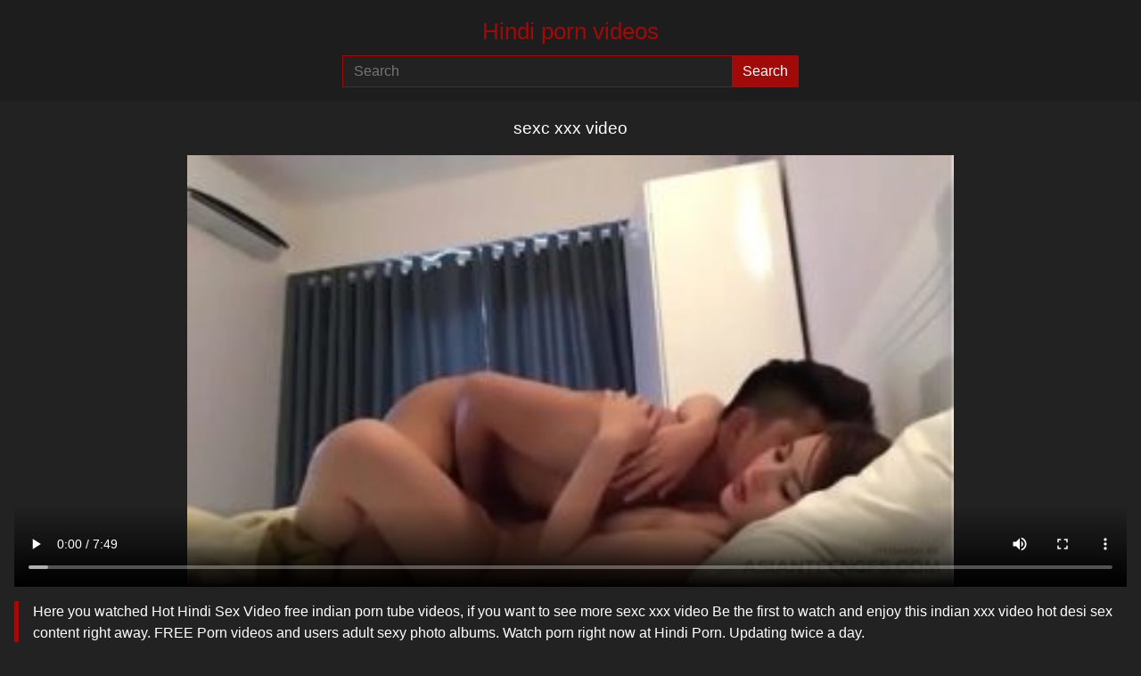

--- FILE ---
content_type: text/html; charset=UTF-8
request_url: https://www.hindipornvideo.com/desi/sexc-xxx-video/
body_size: 6842
content:
<!DOCTYPE html>
<html lang="en">
<head>
<meta charset="utf-8">
<title>sexc xxx video</title>
<meta name="description" content="Here you watched  Hot Hindi Sex Video free indian porn tube videos, if you want to see more sexc xxx video Be the first to watch and enjoy this indian xxx video hot desi sex content right away. FREE Porn videos and users adult sexy photo albums. Watch porn right now at Hindi Porn. Updating twice a day. ">
<meta name="viewport" content="width=device-width, initial-scale=1, shrink-to-fit=no">
<meta http-equiv="Content-Type" content="text/html; charset=utf-8">
<meta name="RATING" content="RTA-5042-1996-1400-1577-RTA">
<link rel="apple-touch-icon" sizes="57x57" href="https://www.hdhindisex.com/favicon/apple-icon-57x57.png">
<link rel="apple-touch-icon" sizes="60x60" href="https://www.hdhindisex.com/favicon/apple-icon-60x60.png">
<link rel="apple-touch-icon" sizes="72x72" href="https://www.hdhindisex.com/favicon/apple-icon-72x72.png">
<link rel="apple-touch-icon" sizes="76x76" href="https://www.hdhindisex.com/favicon/apple-icon-76x76.png">
<link rel="apple-touch-icon" sizes="114x114" href="https://www.hdhindisex.com/favicon/apple-icon-114x114.png">
<link rel="apple-touch-icon" sizes="120x120" href="https://www.hdhindisex.com/favicon/apple-icon-120x120.png">
<link rel="apple-touch-icon" sizes="144x144" href="https://www.hdhindisex.com/favicon/apple-icon-144x144.png">
<link rel="apple-touch-icon" sizes="152x152" href="https://www.hdhindisex.com/favicon/apple-icon-152x152.png">
<link rel="apple-touch-icon" sizes="180x180" href="https://www.hdhindisex.com/favicon/apple-icon-180x180.png">
<link rel="icon" type="image/png" sizes="192x192"  href="https://www.hdhindisex.com/favicon/android-icon-192x192.png">
<link rel="icon" type="image/png" sizes="32x32" href="https://www.hdhindisex.com/favicon/favicon-32x32.png">
<link rel="icon" type="image/png" sizes="96x96" href="https://www.hdhindisex.com/favicon/favicon-96x96.png">
<link rel="icon" type="image/png" sizes="16x16" href="https://www.hdhindisex.com/favicon/favicon-16x16.png">
<link rel="shortcut icon" href="https://www.hdhindisex.com/favicon/favicon.ico">
<link rel="canonical" href="https://www.hindipornvideo.com/desi/sexc-xxx-video/" />

<!-- social links -->
<meta property="og:title" content="sexc xxx video" />
<meta property="og:url" content="https://www.hindipornvideo.com/desi/sexc-xxx-video/" />
<meta property="og:video:url" content="https://www.hindipornvideo.com/mp4/2629/sexc-xxx-video.mp4?a=" />
<meta property="og:description" content="Here you watched  Hot Hindi Sex Video free indian porn tube videos, if you want to see more sexc xxx video Be the first to watch and enjoy this indian xxx video hot desi sex content right away. FREE Porn videos and users adult sexy photo albums. Watch porn right now at Hindi Porn. Updating twice a day. " />
<meta property="video:duration" content="1303" />
<meta property="og:image" content="https://www.hindipornvideo.com/thumb/stolen-sex-video-of-a-real-asian-couple-tight-pussy-fuck.jpg" />
<meta property="og:type" content="video.other" />
<meta property="og:video:type" content="video/mp4" />
<meta property="og:video:width" content="320" />
<meta property="og:video:height" content="180" />
<link rel="image_src" href="https://www.hindipornvideo.com/thumb/stolen-sex-video-of-a-real-asian-couple-tight-pussy-fuck.jpg" />
<link rel="video_src" href="https://www.hindipornvideo.com/mp4/2629/sexc-xxx-video.mp4?a=" />
<meta name="video_width" content="320" />
<meta name="video_height" content="180" />
<meta name="video_type" content="video/mp4" />
<meta name="theme-color" content="#a20909">

<!-- Sitemap - RSS -->
<link rel="sitemap" type="application/xml" title="sitemap" href="https://www.hindipornvideo.com/sitemap.xml" />
<link rel="alternate" type="application/rss+xml" title="XXX Hindi Porn Videos" href="https://www.hindipornvideo.com/rss.xml" />
	
    <style type="text/css">
        :root {
            --color: #a20909;
            --foreground: #ffffff;
        }
    </style>
    <link rel="stylesheet" type="text/css" href="https://www.hindipornvideo.com/theme/new/css/style.css?5">
</head>

<body>
    <header>
        <a class="navbar-brand" href="https://www.hindipornvideo.com/">Hindi porn videos</a>
        <form class="navbar-form" role="search" id="searchForm" method="get" action="https://www.hindipornvideo.com/search" name="get_porn">
            <input type="search" name="s" id="query" placeholder="Search" area-label="Search" maxlength="75" required="required">
            <input type="submit" name="submit" area-label="Submit" value="Search">
        </form>
    </header>
    <main><h1>sexc xxx video</h1>
<video controls poster="https://www.hindipornvideo.com/thumb/stolen-sex-video-of-a-real-asian-couple-tight-pussy-fuck.jpg"> 
	<source src="https://www.hindipornvideo.com/mp4/2629/sexc-xxx-video.mp4?a=" type="video/mp4"/> 
</video>
<blockquote>
	<p>Here you watched  Hot Hindi Sex Video free indian porn tube videos, if you want to see more sexc xxx video Be the first to watch and enjoy this indian xxx video hot desi sex content right away. FREE Porn videos and users adult sexy photo albums. Watch porn right now at Hindi Porn. Updating twice a day. </p>
</blockquote>
<h2>Other sexc xxx video videos</h2>
<section>
			<article>
			<a href="https://www.hindipornvideo.com/video/4224/horny-gf-fucking-big-ass-and-hot-pussy-in-doggystyle/" title="Horny gf fucking big ass and hot pussy in doggystyle">
				<div style="width:100%; padding-top:56.25%; position: relative;">
				<img src="https://www.hindipornvideo.com/thumb/horny-gf-fucking-big-ass-and-hot-pussy-in-doggystyle.jpg" alt="Horny gf fucking big ass and hot pussy in doggystyle Video" width="100" height="100" class="img-thumbnail"style="position:absolute; top:0; left:0; width:100%; height:100%; object-fit: cover;" />
				</div>
				<h2>Horny gf fucking big ass and hot pussy in doggystyle</h2>
			</a>
		</article>
			<article>
			<a href="https://www.hindipornvideo.com/video/4495/punjabi-hot-maid-and-boss-fingered-pussie-and-fuck-hot-hindi-talking-sex/" title="Punjabi hot maid and boss fingered pussie and fuck hot hindi talking sex">
				<div style="width:100%; padding-top:56.25%; position: relative;">
				<img src="https://www.hindipornvideo.com/thumb/punjabi-hot-maid-and-boss-fingered-pussie-and-fuck-hot-hindi-talking-sex.jpg" alt="Punjabi hot maid and boss fingered pussie and fuck hot hindi talking sex Video" width="100" height="100" class="img-thumbnail"style="position:absolute; top:0; left:0; width:100%; height:100%; object-fit: cover;" />
				</div>
				<h2>Punjabi hot maid and boss fingered pussie and fuck hot hindi talking sex</h2>
			</a>
		</article>
			<article>
			<a href="https://www.hindipornvideo.com/video/3657/xxx-indian-marathi-bhabhi-hard-fucking-pussy-and-ass-xxx-videos/" title="Xxx Indian Marathi Bhabhi Hard fucking pussy and ass xxx videos">
				<div style="width:100%; padding-top:56.25%; position: relative;">
				<img src="https://www.hindipornvideo.com/thumb/xxx-indian-marathi-bhabhi-hard-fucking-pussy-and-ass-xxx-videos.jpg" alt="Xxx Indian Marathi Bhabhi Hard fucking pussy and ass xxx videos Video" width="100" height="100" class="img-thumbnail"style="position:absolute; top:0; left:0; width:100%; height:100%; object-fit: cover;" />
				</div>
				<h2>Xxx Indian Marathi Bhabhi Hard fucking pussy and ass xxx videos</h2>
			</a>
		</article>
			<article>
			<a href="https://www.hindipornvideo.com/video/1991/curious-cristine-sister/" title="Curious Cristine Sister">
				<div style="width:100%; padding-top:56.25%; position: relative;">
				<img src="https://www.hindipornvideo.com/thumb/curious-cristine-sister.jpg" alt="Curious Cristine Sister Video" width="100" height="100" class="img-thumbnail"style="position:absolute; top:0; left:0; width:100%; height:100%; object-fit: cover;" />
				</div>
				<h2>Curious Cristine Sister</h2>
			</a>
		</article>
			<article>
			<a href="https://www.hindipornvideo.com/video/1025/couple-gets-wild-in-bedroom-hardcore-tight-pussy-fuck/" title="Couple gets wild in bedroom hardcore tight pussy fuck">
				<div style="width:100%; padding-top:56.25%; position: relative;">
				<img src="https://www.hindipornvideo.com/thumb/couple-gets-wild-in-bedroom-hardcore-tight-pussy-fuck.jpg" alt="Couple gets wild in bedroom hardcore tight pussy fuck Video" width="100" height="100" class="img-thumbnail"style="position:absolute; top:0; left:0; width:100%; height:100%; object-fit: cover;" />
				</div>
				<h2>Couple gets wild in bedroom hardcore tight pussy fuck</h2>
			</a>
		</article>
			<article>
			<a href="https://www.hindipornvideo.com/video/3331/hot-tamil-mature-honeymoon-creampie-fucking/" title="Hot Tamil Mature Honeymoon Creampie Fucking">
				<div style="width:100%; padding-top:56.25%; position: relative;">
				<img src="https://www.hindipornvideo.com/thumb/hot-tamil-mature-honeymoon-creampie-fucking.jpg" alt="Hot Tamil Mature Honeymoon Creampie Fucking Video" width="100" height="100" class="img-thumbnail"style="position:absolute; top:0; left:0; width:100%; height:100%; object-fit: cover;" />
				</div>
				<h2>Hot Tamil Mature Honeymoon Creampie Fucking</h2>
			</a>
		</article>
			<article>
			<a href="https://www.hindipornvideo.com/video/3119/hot-and-busty-chubby-bhabi-fucked-by-devar-porn-video/" title="Hot and busty chubby bhabi fucked by devar porn video">
				<div style="width:100%; padding-top:56.25%; position: relative;">
				<img src="https://www.hindipornvideo.com/thumb/hot-and-busty-chubby-bhabi-fucked-by-devar-porn-video.jpg" alt="Hot and busty chubby bhabi fucked by devar porn video Video" width="100" height="100" class="img-thumbnail"style="position:absolute; top:0; left:0; width:100%; height:100%; object-fit: cover;" />
				</div>
				<h2>Hot and busty chubby bhabi fucked by devar porn video</h2>
			</a>
		</article>
			<article>
			<a href="https://www.hindipornvideo.com/video/2457/banging-virgin-little-sister-modern-taboo-family-xxx/" title="Banging Virgin Little Sister Modern Taboo Family xxx">
				<div style="width:100%; padding-top:56.25%; position: relative;">
				<img src="https://www.hindipornvideo.com/thumb/banging-virgin-little-sister-modern-taboo-family-xxx.jpg" alt="Banging Virgin Little Sister Modern Taboo Family xxx Video" width="100" height="100" class="img-thumbnail"style="position:absolute; top:0; left:0; width:100%; height:100%; object-fit: cover;" />
				</div>
				<h2>Banging Virgin Little Sister Modern Taboo Family xxx</h2>
			</a>
		</article>
			<article>
			<a href="https://www.hindipornvideo.com/video/177/best-hindi-sex-video-collection/" title="Best hindi sex video collection">
				<div style="width:100%; padding-top:56.25%; position: relative;">
				<img src="https://www.hindipornvideo.com/thumb/best-indian-sex-video-collection.jpg" alt="Best hindi sex video collection Video" width="100" height="100" class="img-thumbnail"style="position:absolute; top:0; left:0; width:100%; height:100%; object-fit: cover;" />
				</div>
				<h2>Best hindi sex video collection</h2>
			</a>
		</article>
			<article>
			<a href="https://www.hindipornvideo.com/video/1804/gc-bad-bitch-leah/" title="Gc Bad Bitch Leah">
				<div style="width:100%; padding-top:56.25%; position: relative;">
				<img src="https://www.hindipornvideo.com/thumb/gc-bad-bitch-leah.jpg" alt="Gc Bad Bitch Leah Video" width="100" height="100" class="img-thumbnail"style="position:absolute; top:0; left:0; width:100%; height:100%; object-fit: cover;" />
				</div>
				<h2>Gc Bad Bitch Leah</h2>
			</a>
		</article>
			<article>
			<a href="https://www.hindipornvideo.com/video/4401/village-bhabi-fuck-by-her-young-devor-with-full-hd-porn/" title="Village Bhabi Fuck By Her Young Devor With Full Hd Porn">
				<div style="width:100%; padding-top:56.25%; position: relative;">
				<img src="https://www.hindipornvideo.com/thumb/village-bhabi-fuck-by-her-young-devor-with-full-hd-porn.jpg" alt="Village Bhabi Fuck By Her Young Devor With Full Hd Porn Video" width="100" height="100" class="img-thumbnail"style="position:absolute; top:0; left:0; width:100%; height:100%; object-fit: cover;" />
				</div>
				<h2>Village Bhabi Fuck By Her Young Devor With Full Hd Porn</h2>
			</a>
		</article>
			<article>
			<a href="https://www.hindipornvideo.com/video/102/indian-couple-sex/" title="indian couple sex">
				<div style="width:100%; padding-top:56.25%; position: relative;">
				<img src="https://www.hindipornvideo.com/thumb/indian-couple-sex.jpg" alt="indian couple sex Video" width="100" height="100" class="img-thumbnail"style="position:absolute; top:0; left:0; width:100%; height:100%; object-fit: cover;" />
				</div>
				<h2>indian couple sex</h2>
			</a>
		</article>
			<article>
			<a href="https://www.hindipornvideo.com/video/391/desi-hot-girl-goshol-video/" title="desi hot girl goshol video">
				<div style="width:100%; padding-top:56.25%; position: relative;">
				<img src="https://www.hindipornvideo.com/thumb/bangladeshi-hot-girl-goshol-video.jpg" alt="desi hot girl goshol video Video" width="100" height="100" class="img-thumbnail"style="position:absolute; top:0; left:0; width:100%; height:100%; object-fit: cover;" />
				</div>
				<h2>desi hot girl goshol video</h2>
			</a>
		</article>
			<article>
			<a href="https://www.hindipornvideo.com/video/4499/indian-village-couple-homemade-fucking-video/" title="Indian Village Couple Homemade Fucking Video">
				<div style="width:100%; padding-top:56.25%; position: relative;">
				<img src="https://www.hindipornvideo.com/thumb/indian-village-couple-homemade-fucking-video.jpg" alt="Indian Village Couple Homemade Fucking Video Video" width="100" height="100" class="img-thumbnail"style="position:absolute; top:0; left:0; width:100%; height:100%; object-fit: cover;" />
				</div>
				<h2>Indian Village Couple Homemade Fucking Video</h2>
			</a>
		</article>
			<article>
			<a href="https://www.hindipornvideo.com/video/4830/indian-village-milf-hard-fuck-by-young-lover/" title="Indian Village Milf Hard Fuck By Young Lover">
				<div style="width:100%; padding-top:56.25%; position: relative;">
				<img src="https://www.hindipornvideo.com/thumb/indian-village-milf-hard-fuck-by-young-lover.jpg" alt="Indian Village Milf Hard Fuck By Young Lover Video" width="100" height="100" class="img-thumbnail"style="position:absolute; top:0; left:0; width:100%; height:100%; object-fit: cover;" />
				</div>
				<h2>Indian Village Milf Hard Fuck By Young Lover</h2>
			</a>
		</article>
			<article>
			<a href="https://www.hindipornvideo.com/video/2484/19-yeasr-old-babe-forgot-turn-off-camera-in-romantic-morning-sex/" title="19 yeasr old Babe Forgot Turn Off Camera in Romantic Morning Sex">
				<div style="width:100%; padding-top:56.25%; position: relative;">
				<img src="https://www.hindipornvideo.com/thumb/19-yeasr-old-babe-forgot-turn-off-camera-in-romantic-morning-sex.jpg" alt="19 yeasr old Babe Forgot Turn Off Camera in Romantic Morning Sex Video" width="100" height="100" class="img-thumbnail"style="position:absolute; top:0; left:0; width:100%; height:100%; object-fit: cover;" />
				</div>
				<h2>19 yeasr old Babe Forgot Turn Off Camera in Romantic Morning Sex</h2>
			</a>
		</article>
			<article>
			<a href="https://www.hindipornvideo.com/video/4167/homemade-desi-girlfriend-pussy-fucked-with-big-cock-boyfriend/" title="Homemade desi girlfriend pussy fucked with big cock boyfriend">
				<div style="width:100%; padding-top:56.25%; position: relative;">
				<img src="https://www.hindipornvideo.com/thumb/homemade-desi-girlfriend-pussy-fucked-with-big-cock-boyfriend.jpg" alt="Homemade desi girlfriend pussy fucked with big cock boyfriend Video" width="100" height="100" class="img-thumbnail"style="position:absolute; top:0; left:0; width:100%; height:100%; object-fit: cover;" />
				</div>
				<h2>Homemade desi girlfriend pussy fucked with big cock boyfriend</h2>
			</a>
		</article>
			<article>
			<a href="https://www.hindipornvideo.com/video/1409/sweetie-alicia-prefers-sex-to-math/" title="Sweetie Alicia prefers sex to math">
				<div style="width:100%; padding-top:56.25%; position: relative;">
				<img src="https://www.hindipornvideo.com/thumb/sweetie-alicia-prefers-sex-to-math.jpg" alt="Sweetie Alicia prefers sex to math Video" width="100" height="100" class="img-thumbnail"style="position:absolute; top:0; left:0; width:100%; height:100%; object-fit: cover;" />
				</div>
				<h2>Sweetie Alicia prefers sex to math</h2>
			</a>
		</article>
			<article>
			<a href="https://www.hindipornvideo.com/video/2408/russian-beautiful-pornstar-shelly-anal-hardcore-sex-anal-teen-russian-blonde-hardcore-beauty-fuck/" title="Russian Beautiful Pornstar Shelly Anal Hardcore Sex anal  teen russian blonde hardcore beauty fuck">
				<div style="width:100%; padding-top:56.25%; position: relative;">
				<img src="https://www.hindipornvideo.com/thumb/russian-beautiful-pornstar-shelly-anal-hardcore-sex-anal-teen-russian-blonde-hardcore-beauty-fuck.jpg" alt="Russian Beautiful Pornstar Shelly Anal Hardcore Sex anal  teen russian blonde hardcore beauty fuck Video" width="100" height="100" class="img-thumbnail"style="position:absolute; top:0; left:0; width:100%; height:100%; object-fit: cover;" />
				</div>
				<h2>Russian Beautiful Pornstar Shelly Anal Hardcore Sex anal  teen russian blonde hardcore beauty fuck</h2>
			</a>
		</article>
			<article>
			<a href="https://www.hindipornvideo.com/video/1182/horny-desi-babe-fucking-the-cable-man/" title="Horny desi babe Fucking the Cable man">
				<div style="width:100%; padding-top:56.25%; position: relative;">
				<img src="https://www.hindipornvideo.com/thumb/horny-hindu-babe-fucking-the-cable-man.jpg" alt="Horny desi babe Fucking the Cable man Video" width="100" height="100" class="img-thumbnail"style="position:absolute; top:0; left:0; width:100%; height:100%; object-fit: cover;" />
				</div>
				<h2>Horny desi babe Fucking the Cable man</h2>
			</a>
		</article>
			<article>
			<a href="https://www.hindipornvideo.com/video/1749/teen-lesbians-in-hot-scene-video/" title="Teen Lesbians In Hot Scene video">
				<div style="width:100%; padding-top:56.25%; position: relative;">
				<img src="https://www.hindipornvideo.com/thumb/teen-lesbians-in-hot-scene-video.jpg" alt="Teen Lesbians In Hot Scene video Video" width="100" height="100" class="img-thumbnail"style="position:absolute; top:0; left:0; width:100%; height:100%; object-fit: cover;" />
				</div>
				<h2>Teen Lesbians In Hot Scene video</h2>
			</a>
		</article>
			<article>
			<a href="https://www.hindipornvideo.com/video/1665/interview-with-zara-brooks-ends-in-hardcore-fucking-with-mr-producer/" title="Interview with Zara Brooks ends in Hardcore Fucking with Mr Producer">
				<div style="width:100%; padding-top:56.25%; position: relative;">
				<img src="https://www.hindipornvideo.com/thumb/interview-with-zara-brooks-ends-in-hardcore-fucking-with-mr-producer.jpg" alt="Interview with Zara Brooks ends in Hardcore Fucking with Mr Producer Video" width="100" height="100" class="img-thumbnail"style="position:absolute; top:0; left:0; width:100%; height:100%; object-fit: cover;" />
				</div>
				<h2>Interview with Zara Brooks ends in Hardcore Fucking with Mr Producer</h2>
			</a>
		</article>
			<article>
			<a href="https://www.hindipornvideo.com/video/3604/sexy-desi-gurgaon-girl-hot-ass-fucking-video/" title="Sexy desi gurgaon girl hot ass fucking video">
				<div style="width:100%; padding-top:56.25%; position: relative;">
				<img src="https://www.hindipornvideo.com/thumb/sexy-desi-gurgaon-girl-hot-ass-fucking-video.jpg" alt="Sexy desi gurgaon girl hot ass fucking video Video" width="100" height="100" class="img-thumbnail"style="position:absolute; top:0; left:0; width:100%; height:100%; object-fit: cover;" />
				</div>
				<h2>Sexy desi gurgaon girl hot ass fucking video</h2>
			</a>
		</article>
			<article>
			<a href="https://www.hindipornvideo.com/video/329/indian-wife-ko-pata-hai-lund-chusne-ki-vidhi/" title="इंडियन वाइफ ने पति का लंड लॉलीपॉप की तरह जोर लगाकर चूसा">
				<div style="width:100%; padding-top:56.25%; position: relative;">
				<img src="https://www.hindipornvideo.com/thumb/0c924bcb-26f8-404d-ab6c-6d09625a8dc8-mov.jpg" alt="इंडियन वाइफ ने पति का लंड लॉलीपॉप की तरह जोर लगाकर चूसा Video" width="100" height="100" class="img-thumbnail"style="position:absolute; top:0; left:0; width:100%; height:100%; object-fit: cover;" />
				</div>
				<h2>इंडियन वाइफ ने पति का लंड लॉलीपॉप की तरह जोर लगाकर चूसा</h2>
			</a>
		</article>
			<article>
			<a href="https://www.hindipornvideo.com/video/3768/xxx-nepali-bhabhi-banged-by-her-husband-and-brother/" title="Xxx Nepali Bhabhi Banged By Her Husband And Brother">
				<div style="width:100%; padding-top:56.25%; position: relative;">
				<img src="https://www.hindipornvideo.com/thumb/xxx-nepali-bhabhi-banged-by-her-husband-and-brother.jpg" alt="Xxx Nepali Bhabhi Banged By Her Husband And Brother Video" width="100" height="100" class="img-thumbnail"style="position:absolute; top:0; left:0; width:100%; height:100%; object-fit: cover;" />
				</div>
				<h2>Xxx Nepali Bhabhi Banged By Her Husband And Brother</h2>
			</a>
		</article>
			<article>
			<a href="https://www.hindipornvideo.com/video/2483/couple-of-lesbo-girls-play-in-sex-hot-scene/" title="Couple Of Lesbo Girls Play In Sex Hot Scene">
				<div style="width:100%; padding-top:56.25%; position: relative;">
				<img src="https://www.hindipornvideo.com/thumb/couple-of-lesbo-girls-play-in-sex-hot-scene-on-xvideos.jpg" alt="Couple Of Lesbo Girls Play In Sex Hot Scene Video" width="100" height="100" class="img-thumbnail"style="position:absolute; top:0; left:0; width:100%; height:100%; object-fit: cover;" />
				</div>
				<h2>Couple Of Lesbo Girls Play In Sex Hot Scene</h2>
			</a>
		</article>
			<article>
			<a href="https://www.hindipornvideo.com/video/642/madad-ke-bahan-padosan-ki-chut-chudai/" title="मदद मांगने आई पड़ोसन को चोदा लंड पर बिठा के">
				<div style="width:100%; padding-top:56.25%; position: relative;">
				<img src="https://www.hindipornvideo.com/thumb/huge-dp-with-dildo-and-dick-fuck-me-hard-don-t-stop.jpg" alt="मदद मांगने आई पड़ोसन को चोदा लंड पर बिठा के Video" width="100" height="100" class="img-thumbnail"style="position:absolute; top:0; left:0; width:100%; height:100%; object-fit: cover;" />
				</div>
				<h2>मदद मांगने आई पड़ोसन को चोदा लंड पर बिठा के</h2>
			</a>
		</article>
			<article>
			<a href="https://www.hindipornvideo.com/video/1712/teen-best-friend-sex-competition-by-cierra-bell-and-penelope-woods-and-alex-adams/" title="Teen Best Friend Sex Competition by Cierra Bell and Penelope Woods and Alex Adams">
				<div style="width:100%; padding-top:56.25%; position: relative;">
				<img src="https://www.hindipornvideo.com/thumb/teen-best-friend-sex-competition-by-cierra-bell-and-penelope-woods-and-alex-adams.jpg" alt="Teen Best Friend Sex Competition by Cierra Bell and Penelope Woods and Alex Adams Video" width="100" height="100" class="img-thumbnail"style="position:absolute; top:0; left:0; width:100%; height:100%; object-fit: cover;" />
				</div>
				<h2>Teen Best Friend Sex Competition by Cierra Bell and Penelope Woods and Alex Adams</h2>
			</a>
		</article>
			<article>
			<a href="https://www.hindipornvideo.com/video/2568/tiny-teens-large-schlongs-porn/" title="Tiny teens large schlongs porn">
				<div style="width:100%; padding-top:56.25%; position: relative;">
				<img src="https://www.hindipornvideo.com/thumb/tiny-teens-large-schlongs-porn.jpg" alt="Tiny teens large schlongs porn Video" width="100" height="100" class="img-thumbnail"style="position:absolute; top:0; left:0; width:100%; height:100%; object-fit: cover;" />
				</div>
				<h2>Tiny teens large schlongs porn</h2>
			</a>
		</article>
			<article>
			<a href="https://www.hindipornvideo.com/video/875/fuck-super/" title="fuck super">
				<div style="width:100%; padding-top:56.25%; position: relative;">
				<img src="https://www.hindipornvideo.com/thumb/fuck-super.jpg" alt="fuck super Video" width="100" height="100" class="img-thumbnail"style="position:absolute; top:0; left:0; width:100%; height:100%; object-fit: cover;" />
				</div>
				<h2>fuck super</h2>
			</a>
		</article>
			<article>
			<a href="https://www.hindipornvideo.com/video/1140/desi-big-boobs-waali-kaamini-aunty-ko-unke-ghar-kar-choda/" title="बिग बूब्स वाली कामिनी आंटी को उनके घर जा कर चोदा
">
				<div style="width:100%; padding-top:56.25%; position: relative;">
				<img src="https://www.hindipornvideo.com/thumb/本物の-アジア人カップルの盗まれた自家製のセックスビデオ.jpg" alt="बिग बूब्स वाली कामिनी आंटी को उनके घर जा कर चोदा
 Video" width="100" height="100" class="img-thumbnail"style="position:absolute; top:0; left:0; width:100%; height:100%; object-fit: cover;" />
				</div>
				<h2>बिग बूब्स वाली कामिनी आंटी को उनके घर जा कर चोदा
</h2>
			</a>
		</article>
			<article>
			<a href="https://www.hindipornvideo.com/video/5129/bengali-hot-village-amateur-cpl-big-boobs-suck-and-blowjob/" title="Bengali Hot Village Amateur Cpl Big Boobs Suck And Blowjob">
				<div style="width:100%; padding-top:56.25%; position: relative;">
				<img src="https://www.hindipornvideo.com/thumb/bengali-hot-village-amateur-cpl-big-boobs-suck-and-blowjob.jpg" alt="Bengali Hot Village Amateur Cpl Big Boobs Suck And Blowjob Video" width="100" height="100" class="img-thumbnail"style="position:absolute; top:0; left:0; width:100%; height:100%; object-fit: cover;" />
				</div>
				<h2>Bengali Hot Village Amateur Cpl Big Boobs Suck And Blowjob</h2>
			</a>
		</article>
			<article>
			<a href="https://www.hindipornvideo.com/video/2342/blonde-mature-babe-diana-doll-gets-a-mouth-full-of-cum/" title="Blonde Mature Babe Diana Doll Gets A Mouth Full Of Cum">
				<div style="width:100%; padding-top:56.25%; position: relative;">
				<img src="https://www.hindipornvideo.com/thumb/blonde-mature-babe-diana-doll-gets-a-mouth-full-of-cum.jpg" alt="Blonde Mature Babe Diana Doll Gets A Mouth Full Of Cum Video" width="100" height="100" class="img-thumbnail"style="position:absolute; top:0; left:0; width:100%; height:100%; object-fit: cover;" />
				</div>
				<h2>Blonde Mature Babe Diana Doll Gets A Mouth Full Of Cum</h2>
			</a>
		</article>
			<article>
			<a href="https://www.hindipornvideo.com/video/5028/indian-aunty-in-sexy-indian-cheating-husband-with-nephew/" title="Indian AUnty In Sexy Indian Cheating Husband With Nephew">
				<div style="width:100%; padding-top:56.25%; position: relative;">
				<img src="https://www.hindipornvideo.com/thumb/indian-aunty-in-sexy-indian-cheating-husband-with-nephew.jpg" alt="Indian AUnty In Sexy Indian Cheating Husband With Nephew Video" width="100" height="100" class="img-thumbnail"style="position:absolute; top:0; left:0; width:100%; height:100%; object-fit: cover;" />
				</div>
				<h2>Indian AUnty In Sexy Indian Cheating Husband With Nephew</h2>
			</a>
		</article>
			<article>
			<a href="https://www.hindipornvideo.com/video/2628/homemade-sex-video-of-an-asian-couple-tight-pussy-fuck/" title="Homemade sex video of an Asian couple tight pussy fuck">
				<div style="width:100%; padding-top:56.25%; position: relative;">
				<img src="https://www.hindipornvideo.com/thumb/hidden-cam-homemade-sex-video-of-an-asian-couple-tight-pussy-fuck.jpg" alt="Homemade sex video of an Asian couple tight pussy fuck Video" width="100" height="100" class="img-thumbnail"style="position:absolute; top:0; left:0; width:100%; height:100%; object-fit: cover;" />
				</div>
				<h2>Homemade sex video of an Asian couple tight pussy fuck</h2>
			</a>
		</article>
			<article>
			<a href="https://www.hindipornvideo.com/video/2177/beauty-is-jerking-off-dudes-aroused-willy-with-her-throat/" title="Beauty is jerking off dudes aroused willy with her throat">
				<div style="width:100%; padding-top:56.25%; position: relative;">
				<img src="https://www.hindipornvideo.com/thumb/beauty-is-jerking-off-dudes-aroused-willy-with-her-throat.jpg" alt="Beauty is jerking off dudes aroused willy with her throat Video" width="100" height="100" class="img-thumbnail"style="position:absolute; top:0; left:0; width:100%; height:100%; object-fit: cover;" />
				</div>
				<h2>Beauty is jerking off dudes aroused willy with her throat</h2>
			</a>
		</article>
			
</section>
<h2>Popular searches</h2>    
    <nav>
	<a href="https://www.hindipornvideo.com/desi/hindi-sex-hd-full/" title="hindi sex hd full">hindi sex hd full</a>
<a href="https://www.hindipornvideo.com/desi/gf-bf-ki-chudai/" title="gf bf ki chudai">gf bf ki chudai</a>
<a href="https://www.hindipornvideo.com/video/404808/indian-sex-viral-video/" title="indian sex viral video">indian sex viral video</a>
<a href="https://www.hindipornvideo.com/desi/xxx-sex-image/" title="xxx sex image">xxx sex image</a>
<a href="https://www.hindipornvideo.com/desi/p0rn-vide0/" title="p0rn vide0">p0rn vide0</a>
<a href="https://www.hindipornvideo.com/video/404825/english-picture-sex-video/" title="english picture sex video">english picture sex video</a>
<a href="https://www.hindipornvideo.com/video/407125/ghost-sex/" title="ghost sex">ghost sex</a>
<a href="https://www.hindipornvideo.com/video/406059/hot-hindi-sex-story/" title="hot hindi sex story">hot hindi sex story</a>
<a href="https://www.hindipornvideo.com/desi/xxxhdvideo-video/" title="xxxhdvideo video">xxxhdvideo video</a>
<a href="https://www.hindipornvideo.com/video/408536/dandole-duro/" title="Dandole duro">Dandole duro</a>
<a href="https://www.hindipornvideo.com/desi/free-pone-xxx/" title="free pone xxx">free pone xxx</a>
<a href="https://www.hindipornvideo.com/video/406448/desi-yung-women-porn-hindi-video-sabwap-com/" title="desi yung women porn hindi video sabwap.com">desi yung women porn hindi video sabwap.com</a>
<a href="https://www.hindipornvideo.com/video/405807/www-xxx-sex-video/" title="www xxx sex video">www xxx sex video</a>
<a href="https://www.hindipornvideo.com/video/405445/south-indian-sex/" title="south indian sex">south indian sex</a>
<a href="https://www.hindipornvideo.com/video/408526/indian-fuck/" title="Indian Fuck">Indian Fuck</a>
<a href="https://www.hindipornvideo.com/desi/new-free-porn-videos/" title="new free porn videos">new free porn videos</a>
<a href="https://www.hindipornvideo.com/desi/married-porn/" title="married porn">married porn</a>
<a href="https://www.hindipornvideo.com/desi/sex-with-monkeyzoo-porn-vedio-com/" title="sex with monkeyzoo porn vedio.com">sex with monkeyzoo porn vedio.com</a>
<a href="https://www.hindipornvideo.com/desi/nude-south-indian-bhabhi/" title="nude south indian bhabhi">nude south indian bhabhi</a>
<a href="https://www.hindipornvideo.com/desi/world-most-beautiful-girls-in-sex-vedios/" title="world most beautiful girls in sex vedios">world most beautiful girls in sex vedios</a>
<a href="https://www.hindipornvideo.com/desi/chanel-santini-sex/" title="chanel santini sex">chanel santini sex</a>
<a href="https://www.hindipornvideo.com/video/406357/hot-mom-big-boobs-sex-videos/" title="hot mom big boobs sex videos">hot mom big boobs sex videos</a>
<a href="https://www.hindipornvideo.com/desi/valkrie-naked/" title="valkrie naked">valkrie naked</a>
<a href="https://www.hindipornvideo.com/desi/scarlett-johansson-xnxx/" title="scarlett johansson xnxx">scarlett johansson xnxx</a>
<a href="https://www.hindipornvideo.com/video/404088/boobs-pressing-video/" title="boobs pressing video">boobs pressing video</a>
<a href="https://www.hindipornvideo.com/desi/violet-myers-bbc/" title="violet myers bbc">violet myers bbc</a>
<a href="https://www.hindipornvideo.com/desi/kiki-sex-video/" title="kiki sex video">kiki sex video</a>
<a href="https://www.hindipornvideo.com/video/408085/black-sex-video/" title="black sex video">black sex video</a>
<a href="https://www.hindipornvideo.com/video/407511/employee-enjoying-sex-with-boss/" title="employee enjoying sex with boss">employee enjoying sex with boss</a>
<a href="https://www.hindipornvideo.com/video/408586/bangladeshi-sex-video/" title="bangladeshi sex video">bangladeshi sex video</a>
<a href="https://www.hindipornvideo.com/desi/yuoporn-sex-vedio-etalian-mature-herry/" title="yuoporn sex vedio etalian mature herry">yuoporn sex vedio etalian mature herry</a>
<a href="https://www.hindipornvideo.com/video/406653/hindi-bf-hd-video/" title="hindi bf hd video">hindi bf hd video</a>
<a href="https://www.hindipornvideo.com/video/405868/hindi-mein-sexy-bf/" title="hindi mein sexy bf">hindi mein sexy bf</a>
<a href="https://www.hindipornvideo.com/video/408581/hot-boobs-sex/" title="hot boobs sex">hot boobs sex</a>
<a href="https://www.hindipornvideo.com/desi/paz-vega-hot/" title="paz vega hot">paz vega hot</a>
<a href="https://www.hindipornvideo.com/desi/asian-boot-worship/" title="asian boot worship">asian boot worship</a>
<a href="https://www.hindipornvideo.com/video/407930/xnxx-hot-telugu/" title="xnxx hot telugu">xnxx hot telugu</a>
<a href="https://www.hindipornvideo.com/desi/odisha-housewife/" title="odisha housewife">odisha housewife</a>
<a href="https://www.hindipornvideo.com/desi/saksibideo/" title="saksibideo">saksibideo</a>
<a href="https://www.hindipornvideo.com/video/407253/kiara-advani-sex/" title="kiara advani sex">kiara advani sex</a>
<a href="https://www.hindipornvideo.com/video/406663/sexy-tik-tok-video/" title="sexy tik tok video">sexy tik tok video</a>
<a href="https://www.hindipornvideo.com/video/406961/desi-sex-bf/" title="desi sex BF">desi sex BF</a>
<a href="https://www.hindipornvideo.com/desi/semal-sex/" title="semal sex">semal sex</a>
<a href="https://www.hindipornvideo.com/desi/bfvdoxxx/" title="bfvdoxxx">bfvdoxxx</a>
<a href="https://www.hindipornvideo.com/video/408319/see-more-xxx/" title="see more xxx">see more xxx</a>
<a href="https://www.hindipornvideo.com/video/405195/american-sex-com/" title="american sex com">american sex com</a>
<a href="https://www.hindipornvideo.com/video/407552/anal-gaping-cum-in-ass-creampies-cum-begging-best-of-james-deen-compilation/" title="ANAL / GAPING / CUM IN ASS / CREAMPIES / CUM BEGGING – BEST OF JAMES DEEN COMPILATION">ANAL / GAPING / CUM IN ASS / CREAMPIES / CUM BEGGING – BEST OF JAMES DEEN COMPILATION</a>
<a href="https://www.hindipornvideo.com/desi/sexs-vedio-live/" title="sexs vedio live">sexs vedio live</a>
<a href="https://www.hindipornvideo.com/desi/89-com-video/" title="89 com video">89 com video</a>
<a href="https://www.hindipornvideo.com/video/408035/desi-paki-prostitute-need-4-money/" title="Desi Paki Prostitute need 4 money">Desi Paki Prostitute need 4 money</a>
    </nav>
    </main>
    <footer>
        <center>
		<center><h2 class="items-title fw700">नई ऑनलाइन पोर्न वीडियो HD</h2>
		मदेसी इंडियन हिन्दी क्सक्सक्स वीडियोस. चुदासी भाभी, आंटी और कॉलेज गर्ल की चुदाई हिन्दी में क्सक्सक्स, बीएफ सेक्सी, ट्रिपल एक्स एचडी व्हिडिओ, ब्लू फिल्म, देसी बीपी, देसी एमएमएस का मज़े लीजिए फ्री में. Desi Indian Hindi sex हिंदी में मस्त एचडी क्वालिटी वाले पोर्न वीडियो देखें. क्सक्सक्स चुदाई का मजा सिर्फ इस साईट पर जहाँ चुदाई के सब वीडियो हाई क्वालिटी में है. Hindi HD bf videos, mast Indian xxx clips Me ladki, bhabhi, aunties ki chut aur gaand ki chudai aur hardcore fucking dekhe. Mast sexy Hindi bf videos dekhe aap ki pasandida Indian porn clips ki sites par.</center>
			<a class="footer-logo" href="https://www.hindipornvideo.com/">HD XXX VIDEOS</a>
			<p class="copy">Copyright 2020 All Hashtag #freeporn Web Site PORN HD VIDEOS!</p>
		  <a href="https://www.hindipornvideo.com/dmca.php" title="porn videos">DMCA</a> |
          <a href="https://www.hindipornvideo.com/2257.php" title="xxx videos">18 U.S.C. 2257</a> |
          <a href="https://www.hindipornvideo.com/privacy.php" title="xxx videos">Privacy Policy</a> |
          <a href="https://www.hindipornvideo.com/terms.php" title="xxx videos">Terms and conditions</a> |
		  <a href="https://www.hindipornvideo.com/" title="Hindi Porn videos">Hindi Porn videos</a> |
		  <a href="https://www.hindipornvideo.com/" title="Hindi Sex videos">Hindi Sex videos</a>
    </footer>

<script defer src="https://static.cloudflareinsights.com/beacon.min.js/vcd15cbe7772f49c399c6a5babf22c1241717689176015" integrity="sha512-ZpsOmlRQV6y907TI0dKBHq9Md29nnaEIPlkf84rnaERnq6zvWvPUqr2ft8M1aS28oN72PdrCzSjY4U6VaAw1EQ==" data-cf-beacon='{"version":"2024.11.0","token":"8aba955eabf543df80d0e66856d2c2cc","r":1,"server_timing":{"name":{"cfCacheStatus":true,"cfEdge":true,"cfExtPri":true,"cfL4":true,"cfOrigin":true,"cfSpeedBrain":true},"location_startswith":null}}' crossorigin="anonymous"></script>
</body>
</html>

